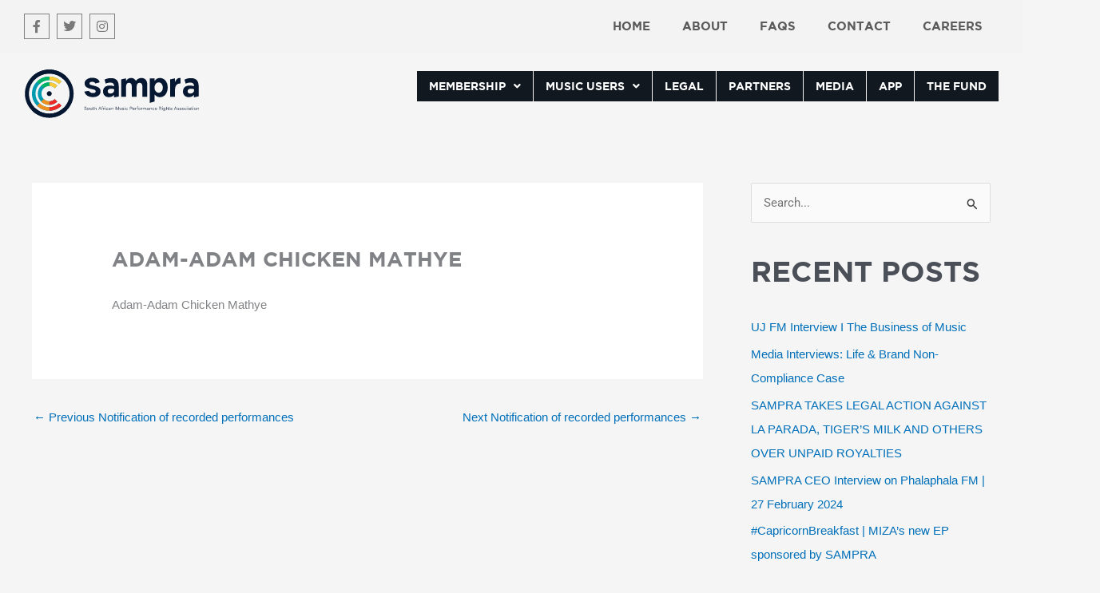

--- FILE ---
content_type: image/svg+xml
request_url: https://www.sampra.org.za/wp-content/uploads/2021/06/sampra-logo-1.svg
body_size: 15221
content:
<svg xmlns="http://www.w3.org/2000/svg" xmlns:xlink="http://www.w3.org/1999/xlink" id="Layer_1" x="0px" y="0px" viewBox="0 0 841.9 242.6" style="enable-background:new 0 0 841.9 242.6;" xml:space="preserve">
<style type="text/css">
	.st0{fill:#029AAF;}
	.st1{fill:#061732;}
	.st2{fill:#EE2824;}
	.st3{fill:#F09021;}
	.st4{fill:#FECA38;}
	.st5{fill:#00B263;}
</style>
<g>
	<path class="st0" d="M83.8,121.3c0-20.6,16.7-37.3,37.3-37.3c10.3,0,19.6,4.2,26.4,10.9L160,82.5c-9.9-9.9-23.7-16.1-38.8-16.1   c-30.3,0-54.9,24.6-54.9,54.9s24.6,54.9,54.9,54.9c15.1,0,28.9-6.2,38.8-16.1l-12.4-12.4c-6.8,6.8-16.1,10.9-26.4,10.9   C100.5,158.6,83.8,141.9,83.8,121.3 M167.7,74.8l12.1-12.1c-15-15-35.8-24.3-58.7-24.3c-45.8,0-83,37.1-83,83s37.1,83,83,83   c22.9,0,43.7-9.3,58.7-24.3l-12.1-12.1c-11.9,11.9-28.4,19.3-46.6,19.3c-36.3,0-65.9-29.5-65.9-65.9s29.5-65.9,65.9-65.9   C139.3,55.4,155.8,62.8,167.7,74.8"></path>
	<path class="st1" d="M121.2,113c-4.6,0-8.3,3.7-8.3,8.3c0,4.6,3.7,8.3,8.3,8.3c4.6,0,8.3-3.7,8.3-8.3   C129.5,116.7,125.7,113,121.2,113"></path>
	<path class="st1" d="M121.2,24c-53.7,0-97.3,43.7-97.3,97.3s43.7,97.3,97.3,97.3c53.7,0,97.3-43.7,97.3-97.3S174.8,24,121.2,24    M121.2,238C56.8,238,4.5,185.7,4.5,121.3C4.5,57,56.8,4.6,121.2,4.6S237.9,57,237.9,121.3C237.9,185.7,185.5,238,121.2,238"></path>
	<path class="st1" d="M121.2,238c32.2,0,61.3-13.1,82.4-34.2l-13.7-13.7c-17.6,17.6-41.9,28.5-68.8,28.5V238z"></path>
	<path class="st2" d="M121.2,176.2c15.1,0,28.9-6.2,38.8-16.1l-12.4-12.4c-6.8,6.7-16.1,10.9-26.4,10.9V176.2z M121.2,187.2v17.1   c22.9,0,43.6-9.3,58.6-24.3l-12.1-12.1C155.8,179.8,139.3,187.2,121.2,187.2"></path>
	<path class="st1" d="M121.2,238L121.2,238v-19.4c-26.8,0-51.1-10.9-68.8-28.5l-13.7,13.7C59.8,224.9,89,238,121.2,238"></path>
	<path class="st3" d="M121.2,176.2L121.2,176.2l0-17.6c-10.3,0-19.6-4.2-26.4-10.9l-12.4,12.4C92.3,170.1,106,176.2,121.2,176.2    M62.5,180c15,15,35.7,24.3,58.6,24.3v-17.1h0c-18.1,0-34.6-7.4-46.5-19.3L62.5,180z"></path>
	<path class="st1" d="M203.6,38.8c-21.1-21.1-50.3-34.2-82.4-34.2V24c26.8,0,51.1,10.9,68.8,28.5L203.6,38.8z"></path>
	<path class="st4" d="M160,82.5c-9.9-9.9-23.7-16.1-38.8-16.1V84c10.3,0,19.6,4.2,26.4,10.9L160,82.5z M179.8,62.6   c-15-15-35.7-24.3-58.6-24.3v17.1c18.1,0,34.6,7.4,46.5,19.3L179.8,62.6z"></path>
	<path class="st1" d="M121.2,4.6C89,4.6,59.8,17.7,38.7,38.8l13.7,13.7C70,34.9,94.3,24,121.2,24V4.6z"></path>
	<path class="st5" d="M121.2,66.4c-15.1,0-28.9,6.2-38.8,16.1l12.4,12.4c6.8-6.7,16.1-10.9,26.4-10.9V66.4z M121.2,55.4V38.3   c-22.9,0-43.6,9.3-58.6,24.3l12.1,12.1C86.6,62.8,103,55.4,121.2,55.4z"></path>
	<path class="st1" d="M121.2,109.4c-6.6,0-11.9,5.4-11.9,11.9c0,6.6,5.4,11.9,11.9,11.9c6.6,0,11.9-5.4,11.9-11.9   C133.1,114.8,127.7,109.4,121.2,109.4"></path>
	<path class="st1" d="M289.5,111.2c3.2,14.3,16.1,27.1,40.7,27.1c22.3,0,36.7-11,36.7-27.6c0-16.9-12-22.6-30.7-27.3   c-16-4.1-22.4-5.2-22.4-11.4c0-6.3,7.2-8.1,12.4-8.1c8,0,14.1,2.8,15.5,8.1l20.9-5.4c-2.3-11.2-11.7-22.3-36.8-22.3   c-20.5,0-35.3,12.9-35.3,26.4c0,18.8,14.6,23.7,30.1,27.6c13.1,3.3,23,3.4,23,12.4c0,5.1-5.2,8-12.5,8c-10.9,0-17.7-5.8-19.9-10.9   L289.5,111.2z"></path>
	<path class="st1" d="M432,100.7c-2-1-4.3-1.8-6.8-2.4c-2.5-0.6-5.2-0.9-8-0.9c-5,0-8.9,1.1-11.7,3.2c-2.8,2.1-4.3,5.2-4.3,9.2v0.3   c0,3.5,1.2,6.1,3.5,8c2.3,1.9,5.4,2.8,9.1,2.8c5.5,0,9.9-1.5,13.2-4.4c3.3-2.9,5-6.7,5-11.4V100.7z M431.5,139.4v-12.3   c-2.8,3.5-6.2,6.2-10.2,8.3c-4,2.1-8.8,3.1-14.5,3.1c-3.9,0-7.5-0.6-10.9-1.8c-3.4-1.2-6.4-2.9-8.9-5.3c-2.5-2.3-4.5-5.2-6-8.6   c-1.5-3.4-2.2-7.3-2.2-11.8v-0.3c0-4.9,0.8-9.2,2.4-12.7c1.6-3.6,3.9-6.5,6.8-8.9c2.9-2.3,6.3-4.1,10.4-5.3c4-1.2,8.5-1.8,13.3-1.8   c4.2,0,7.8,0.3,10.9,1c3.1,0.7,6.1,1.6,9.1,2.7v-1.5c0-5.4-1.5-9.4-4.4-12.2c-2.9-2.8-7.3-4.2-13.1-4.2c-4.5,0-8.4,0.4-11.8,1.3   c-3.4,0.8-7,2-10.7,3.6l-5.8-19.4c4.5-2.1,9.1-3.9,14-5.2c4.9-1.3,10.8-2,17.7-2c12.7,0,21.9,3.4,27.7,10.2   c5.8,6.8,8.7,16.3,8.7,28.5v50.6L431.5,139.4z"></path>
	<path class="st1" d="M567.4,136.9v-50c0-6-1.2-10.6-3.5-13.6c-2.3-3.1-5.7-4.6-10.1-4.6c-4.4,0-7.8,1.5-10.3,4.6   c-2.5,3.1-3.7,7.6-3.7,13.6v50h-23.2v-50c0-6-1.2-10.6-3.5-13.6c-2.3-3.1-5.7-4.6-10.1-4.6c-4.4,0-7.8,1.5-10.3,4.6   c-2.5,3.1-3.7,7.6-3.7,13.6v50h-23.2V52.1l23.2-5.1v12.8c1.3-1.9,2.8-3.7,4.3-5.5c1.6-1.7,3.3-3.3,5.3-4.6c1.9-1.4,4.1-2.4,6.5-3.2   c2.4-0.8,5.1-1.2,8-1.2c5.4,0,10,1.2,13.9,3.7c3.9,2.5,6.9,6,9.1,10.6c3.6-4.7,7.5-8.3,11.9-10.7c4.4-2.4,9.3-3.6,14.9-3.6   c8.6,0,15.4,2.8,20.3,8.4c4.9,5.6,7.3,13.8,7.3,24.6v58.5H567.4z"></path>
	<path class="st1" d="M665.2,91.8c0-3.7-0.5-7.1-1.6-10.2c-1.1-3.1-2.5-5.7-4.3-7.9c-1.8-2.2-3.9-3.9-6.3-5.1   c-2.4-1.2-5-1.8-7.7-1.8c-2.7,0-5.3,0.6-7.7,1.8c-2.4,1.2-4.5,2.9-6.2,5.1c-1.8,2.2-3.2,4.8-4.3,7.9c-1.1,3.1-1.6,6.5-1.6,10.2v0.3   c0,3.7,0.5,7.1,1.6,10.2c1.1,3.1,2.5,5.7,4.3,7.9c1.8,2.2,3.9,3.9,6.2,5.1s5,1.8,7.7,1.8c2.7,0,5.3-0.6,7.7-1.8   c2.4-1.2,4.5-2.9,6.3-5.1c1.8-2.2,3.3-4.8,4.3-7.8c1.1-3,1.6-6.5,1.6-10.3V91.8z M685.3,112c-2.1,5.8-4.8,10.6-8.2,14.6   c-3.4,4-7.3,7-11.8,9c-4.5,2-9.1,3-14,3c-6.2,0-11.3-1.3-15.3-4c-4-2.7-7.4-5.8-10.1-9.3v34.2l-23.2,6.8V47h23.2v12.8   c2.8-4.2,6.3-7.7,10.3-10.4c4-2.7,9.1-4.1,15.2-4.1c4.8,0,9.4,1,13.9,3c4.5,2,8.4,5,11.9,9c3.5,4,6.2,8.8,8.3,14.6   c2.1,5.8,3.1,12.4,3.1,19.9v0.3C688.4,99.6,687.4,106.2,685.3,112"></path>
	<path class="st1" d="M748.4,72c-7.7,0-13.8,2.6-18.2,7.7c-4.4,5.1-6.6,13.1-6.6,24v33.2h-23.2V52.1l23.2-5.1v18.1   c2.3-6.1,5.5-11.1,9.6-14.8c4.1-3.7,9.5-5.4,16.5-5V72H748.4z"></path>
	<path class="st1" d="M814.8,100.7c-2-1-4.3-1.8-6.8-2.4c-2.5-0.6-5.2-0.9-8-0.9c-5,0-8.9,1.1-11.7,3.2c-2.8,2.1-4.3,5.2-4.3,9.2   v0.3c0,3.5,1.2,6.1,3.5,8c2.3,1.9,5.4,2.8,9.1,2.8c5.5,0,9.9-1.5,13.2-4.4c3.3-2.9,5-6.7,5-11.4V100.7z M814.4,139.4v-12.3   c-2.8,3.5-6.2,6.2-10.2,8.3c-4,2.1-8.8,3.1-14.5,3.1c-3.9,0-7.5-0.6-10.9-1.8c-3.4-1.2-6.4-2.9-8.9-5.3c-2.5-2.3-4.5-5.2-6-8.6   c-1.5-3.4-2.2-7.3-2.2-11.8v-0.3c0-4.9,0.8-9.2,2.4-12.7c1.6-3.6,3.9-6.5,6.8-8.9c2.9-2.3,6.3-4.1,10.4-5.3c4-1.2,8.5-1.8,13.3-1.8   c4.2,0,7.8,0.3,10.9,1c3.1,0.7,6.1,1.6,9.1,2.7v-1.5c0-5.4-1.5-9.4-4.4-12.2c-2.9-2.8-7.3-4.2-13.1-4.2c-4.5,0-8.4,0.4-11.8,1.3   c-3.4,0.8-7,2-10.7,3.6l-5.8-19.4c4.5-2.1,9.1-3.9,14-5.2c4.9-1.3,10.8-2,17.7-2c12.7,0,21.9,3.4,27.7,10.2   c5.8,6.8,8.7,16.3,8.7,28.5v49.6L814.4,139.4z"></path>
	<path class="st1" d="M828.5,200.9h1.5v-5.8c0-2.4,0.9-4.3,3.3-4.3c1.9,0,2.6,1.2,2.6,3.1v7.1h1.5v-7.3c0-3.1-1.7-4.3-3.8-4.3   c-2.3,0-3.2,1.2-3.7,2.3c0-0.3,0-1.7-0.1-2h-1.5c0,0.9,0,1.9,0,2.8V200.9z M819.8,190.7c2.3,0,3.6,2,3.6,4.6c0,2.7-1.3,4.6-3.5,4.6   c-2.2,0-3.6-2-3.6-4.6C816.3,192.7,817.4,190.7,819.8,190.7 M819.9,189.4c-3.3,0-5.2,2.6-5.2,5.9c0,3.4,1.9,5.9,5,5.9   c3.4,0,5.2-2.7,5.2-5.9C824.9,191.7,822.9,189.4,819.9,189.4 M809.6,186.8h1.5v-2.3h-1.5V186.8z M809.6,200.9h1.5v-11.3h-1.5V200.9   z M800.5,191h2v7.5c0,1.8,0.8,2.6,2.4,2.6c0.5,0,1.1,0,1.5-0.2v-1.2c-0.3,0.1-0.8,0.1-1.1,0.1c-1.1,0-1.3-0.6-1.3-1.8v-7h2.6v-1.3   H804v-3.4h-1.5v3.4h-2V191z M796.3,195.7c0,2.3-0.4,4.3-3.4,4.3c-1.5,0-2.4-0.9-2.4-2.2c0-1.8,1.4-2.4,3.8-2.4h2V195.7z M797.7,193   c0-2.5-1.5-3.6-4.1-3.6c-3.2,0-4,1.9-4.2,3.2h1.5c0.2-0.9,0.6-2,2.7-2c2.4,0,2.7,1.4,2.7,2.4v1.1h-2c-3.4,0-5.3,1.1-5.3,3.6   c0,1.7,1.1,3.4,3.8,3.4c2.3,0,3.2-1.1,3.6-1.9c0,0.8,0.1,1.4,0.2,1.6h1.4c-0.1-0.3-0.2-1.3-0.2-2.3V193z M783.9,186.8h1.5v-2.3   h-1.5V186.8z M783.9,200.9h1.5v-11.3h-1.5V200.9z M778.8,197.6L778.8,197.6c-0.5,1.5-1.4,2.3-3,2.3c-2.2,0-3.4-2-3.4-4.6   c0-2.7,1.3-4.6,3.5-4.6c1.8,0,2.6,1.1,2.9,2.4h1.5c-0.2-1.5-1.3-3.7-4.4-3.7c-3.3,0-5,2.8-5,6c0,3.7,2,5.8,4.9,5.8   c2.7,0,4-1.7,4.5-3.6H778.8z M762.9,190.7c2.3,0,3.6,2,3.6,4.6c0,2.7-1.3,4.6-3.5,4.6c-2.2,0-3.6-2-3.6-4.6   C759.4,192.7,760.6,190.7,762.9,190.7 M763,189.4c-3.3,0-5.2,2.6-5.2,5.9c0,3.4,1.9,5.9,5,5.9c3.4,0,5.2-2.7,5.2-5.9   C768.1,191.7,766,189.4,763,189.4 M746.5,197.8L746.5,197.8c0.3,2,1.7,3.4,4.5,3.4c2.6,0,4.2-1.3,4.2-3.4c0-1.7-0.7-2.8-4-3.6   c-2.2-0.5-2.7-1-2.7-1.9c0-0.8,0.5-1.7,2.3-1.7c1.8,0,2.5,1.1,2.7,1.9h1.5c-0.2-1.6-1.4-3.2-4.1-3.2c-2.7,0-3.9,1.5-3.9,3.1   c0,1.5,0.7,2.4,3.7,3.2c2.4,0.6,2.9,1.1,2.9,2.3c0,1.2-0.7,2-2.6,2c-1.7,0-2.6-0.8-3-2.2H746.5z M735.1,197.8L735.1,197.8   c0.3,2,1.7,3.4,4.5,3.4c2.6,0,4.2-1.3,4.2-3.4c0-1.7-0.7-2.8-4-3.6c-2.2-0.5-2.7-1-2.7-1.9c0-0.8,0.5-1.7,2.3-1.7   c1.8,0,2.5,1.1,2.7,1.9h1.5c-0.2-1.6-1.4-3.2-4.1-3.2c-2.7,0-3.9,1.5-3.9,3.1c0,1.5,0.7,2.4,3.7,3.2c2.4,0.6,2.9,1.1,2.9,2.3   c0,1.2-0.7,2-2.6,2c-1.7,0-2.6-0.8-3-2.2H735.1z M723,194.4c1.3-3.8,2.3-6.5,2.7-7.7h0c0.3,1.1,1.2,3.3,2.8,7.7H723z M729,195.8   l1.9,5.1h1.7l-5.9-15.6h-1.9l-5.7,15.6h1.6l1.8-5.1H729z M701.5,197.8L701.5,197.8c0.3,2,1.7,3.4,4.5,3.4c2.6,0,4.2-1.3,4.2-3.4   c0-1.7-0.7-2.8-4-3.6c-2.2-0.5-2.7-1-2.7-1.9c0-0.8,0.5-1.7,2.3-1.7c1.8,0,2.5,1.1,2.7,1.9h1.5c-0.2-1.6-1.4-3.2-4.1-3.2   c-2.7,0-3.9,1.5-3.9,3.1c0,1.5,0.7,2.4,3.7,3.2c2.4,0.6,2.9,1.1,2.9,2.3c0,1.2-0.7,2-2.6,2c-1.7,0-2.6-0.8-3-2.2H701.5z M693,191h2   v7.5c0,1.8,0.8,2.6,2.4,2.6c0.5,0,1.1,0,1.5-0.2v-1.2c-0.3,0.1-0.8,0.1-1.1,0.1c-1.1,0-1.3-0.6-1.3-1.8v-7h2.6v-1.3h-2.6v-3.4h-1.5   v3.4h-2V191z M681.4,184.5v16.5h1.5v-6.2c0-2.6,1.1-3.9,3.2-3.9c1.8,0,2.7,1.2,2.7,3.3v6.9h1.5v-7.2c0-3.5-2.1-4.4-3.8-4.4   c-1.9,0-3,1-3.6,2.1v-7H681.4z M672.2,190.7c2.6,0,3.4,1.6,3.4,4.4c0,2.7-0.8,4.5-3.4,4.5c-2,0-3.4-1.8-3.4-4.3   C668.8,192.7,669.8,190.7,672.2,190.7 M677,192.9c0-1.1,0-2.7,0-3.3h-1.4c0,0.3-0.1,1-0.1,1.6c-0.3-0.8-1.2-1.9-3.5-1.9   c-2.7,0-4.8,2.2-4.8,5.9c0,3.4,2,5.6,4.7,5.6c2,0,3-0.8,3.6-2.1v1.1c0,2.7-0.7,4.5-3.5,4.5c-1.5,0-2.7-0.7-3.1-2.1h-1.5   c0.2,1.6,1.4,3.4,4.5,3.4c3.5,0,5-2,5-5.6V192.9z M662.1,186.8h1.5v-2.3h-1.5V186.8z M662.1,200.9h1.5v-11.3h-1.5V200.9z    M649,186.7h3.9c2.3,0,3.5,1,3.5,2.8c0,1.9-1.2,2.9-3.8,2.9H649V186.7z M652.6,193.8c2.9,0,3.6,1,3.6,3.4v0.4c0,1.4,0,2.6,0.2,3.3   h1.6c-0.3-0.6-0.2-2-0.2-3.1v-0.6c0-2.7-1.1-3.7-2.5-4c1.6-0.4,2.8-1.7,2.8-3.7c0-2.4-1.7-4.1-4.8-4.1h-5.8v15.6h1.6v-7.1H652.6z    M628.9,194.4L628.9,194.4c0.2-2.2,1.2-3.7,3.4-3.7c2.1,0,3.2,1.6,3.2,3.7H628.9z M636.9,195.5c0-0.3,0-0.6,0-0.9   c0-2.2-1.1-5.2-4.7-5.2c-3.3,0-5,2.7-5,6c0,2.9,1.4,5.8,4.9,5.8c2.9,0,4.1-1.8,4.6-3.3h-1.5c-0.4,0.9-1,1.9-3,1.9   c-2,0-3.4-1.7-3.4-4.3H636.9z M623.1,197.6L623.1,197.6c-0.5,1.5-1.4,2.3-3,2.3c-2.2,0-3.4-2-3.4-4.6c0-2.7,1.3-4.6,3.5-4.6   c1.8,0,2.6,1.1,2.9,2.4h1.5c-0.2-1.5-1.3-3.7-4.4-3.7c-3.3,0-5,2.8-5,6c0,3.7,2,5.8,4.9,5.8c2.7,0,4-1.7,4.5-3.6H623.1z    M602.7,200.9h1.5v-5.8c0-2.4,0.9-4.3,3.3-4.3c1.8,0,2.6,1.2,2.6,3.1v7.1h1.5v-7.3c0-3.1-1.7-4.3-3.8-4.3c-2.3,0-3.2,1.2-3.6,2.3   c0-0.3,0-1.7-0.1-2h-1.5c0,0.9,0,1.9,0,2.8V200.9z M596.8,195.7c0,2.3-0.4,4.3-3.4,4.3c-1.5,0-2.4-0.9-2.4-2.2   c0-1.8,1.4-2.4,3.8-2.4h2V195.7z M598.3,193c0-2.5-1.5-3.6-4.1-3.6c-3.2,0-4,1.9-4.2,3.2h1.5c0.2-0.9,0.6-2,2.7-2   c2.4,0,2.7,1.4,2.7,2.4v1.1h-2c-3.4,0-5.3,1.1-5.3,3.6c0,1.7,1.1,3.4,3.8,3.4c2.3,0,3.2-1.1,3.6-1.9c0,0.8,0.1,1.4,0.2,1.6h1.4   c-0.1-0.3-0.2-1.3-0.2-2.3V193z M570.8,200.9h1.5v-6.2c0-2.2,1-3.9,3-3.9c1.9,0,2.4,1.4,2.4,3v7.2h1.5v-6.5c0-2.1,0.9-3.7,2.9-3.7   c1.9,0,2.4,1.5,2.4,2.9v7.2h1.5v-7.4c0-3.1-1.8-4.1-3.5-4.1c-2,0-3.1,1-3.6,2.1c-0.4-1.3-1.6-2.1-3.2-2.1c-1.8,0-2.8,1.1-3.3,2.2   c0-0.6,0-1.5-0.1-1.9h-1.5c0,0.9,0,1.9,0,2.9V200.9z M562.6,200.9h1.5v-5.7c0-2.8,1.5-4.2,3.9-4.3v-1.5c-1.8,0.1-3.2,1.1-3.9,2.7   c0-1.3,0-2.1-0.1-2.4h-1.5c0,0.5,0,1.3,0,3.1V200.9z M553.9,190.7c2.3,0,3.6,2,3.6,4.6c0,2.7-1.3,4.6-3.5,4.6c-2.2,0-3.6-2-3.6-4.6   C550.4,192.7,551.5,190.7,553.9,190.7 M554,189.4c-3.3,0-5.2,2.6-5.2,5.9c0,3.4,1.9,5.9,5,5.9c3.4,0,5.2-2.7,5.2-5.9   C559,191.7,557,189.4,554,189.4 M544.7,200.9v-10h2.4v-1.3h-2.4v-1.4c0-1.8,0.5-2.6,1.7-2.6c0.3,0,0.8,0,1.1,0.1v-1.3   c-0.3-0.1-0.8-0.2-1.2-0.2c-2.5,0-3.2,2-3.2,3.9v1.5h-1.9v1.3h1.9v10H544.7z M533.9,200.9h1.5v-5.7c0-2.8,1.5-4.2,3.9-4.3v-1.5   c-1.8,0.1-3.2,1.1-3.9,2.7c0-1.3,0-2.1-0.1-2.4h-1.5c0,0.5,0,1.3,0,3.1V200.9z M522.2,194.4L522.2,194.4c0.2-2.2,1.2-3.7,3.4-3.7   c2.1,0,3.2,1.6,3.2,3.7H522.2z M530.3,195.5c0-0.3,0-0.6,0-0.9c0-2.2-1.1-5.2-4.7-5.2c-3.3,0-5,2.7-5,6c0,2.9,1.4,5.8,4.9,5.8   c2.9,0,4.1-1.8,4.6-3.3h-1.5c-0.4,0.9-1,1.9-3,1.9c-2,0-3.4-1.7-3.4-4.3H530.3z M509.3,186.7h4.1c2,0,3.3,1.1,3.3,3.1   c0,1.9-1.1,3.1-3.4,3.1h-4V186.7z M507.7,200.9h1.6v-6.6h4c3,0,5.1-1.6,5.1-4.6c0-2.8-2-4.4-5-4.4h-5.7V200.9z M495.8,197.6   L495.8,197.6c-0.5,1.5-1.4,2.3-3,2.3c-2.2,0-3.4-2-3.4-4.6c0-2.7,1.3-4.6,3.5-4.6c1.8,0,2.6,1.1,2.9,2.4h1.5   c-0.2-1.5-1.3-3.7-4.4-3.7c-3.3,0-5,2.8-5,6c0,3.7,2,5.8,4.9,5.8c2.7,0,4-1.7,4.5-3.6H495.8z M482.8,186.8h1.5v-2.3h-1.5V186.8z    M482.8,200.9h1.5v-11.3h-1.5V200.9z M470.7,197.8L470.7,197.8c0.3,2,1.7,3.4,4.5,3.4c2.6,0,4.2-1.3,4.2-3.4c0-1.7-0.7-2.8-4-3.6   c-2.2-0.5-2.7-1-2.7-1.9c0-0.8,0.5-1.7,2.3-1.7c1.8,0,2.5,1.1,2.7,1.9h1.5c-0.2-1.6-1.4-3.2-4.1-3.2c-2.7,0-3.9,1.5-3.9,3.1   c0,1.5,0.7,2.4,3.7,3.2c2.4,0.6,2.9,1.1,2.9,2.3c0,1.2-0.7,2-2.6,2c-1.7,0-2.6-0.8-3-2.2H470.7z M467.5,189.7H466v5.8   c0,3-0.9,4.3-3.2,4.3c-2.1,0-2.6-1.5-2.6-3.1v-7.1h-1.5v7.4c0,3.3,2,4.1,3.7,4.1c1.9,0,3-0.8,3.5-2.1c0,0.8,0,1.5,0.1,1.8h1.5   c0-0.5,0-2.2,0-3.3V189.7z M452.7,200.9h1.6v-15.6h-2.3c-2,5-4.9,12.4-5.3,13.7h0c-0.6-1.9-3-8.5-5-13.7h-2.4v15.6h1.5v-6.5   c0-2.7,0-6.2-0.2-8h0.1c0.7,2.5,3.7,10.6,5.1,14.5h1.5c1.9-4.9,4.8-12.2,5.4-14.5h0.1c-0.1,1.6-0.1,4.5-0.1,7.5V200.9z    M418.9,200.9h1.5v-5.8c0-2.4,0.9-4.3,3.3-4.3c1.9,0,2.6,1.2,2.6,3.1v7.1h1.5v-7.3c0-3.1-1.7-4.3-3.8-4.3c-2.3,0-3.2,1.2-3.7,2.3   c0-0.3,0-1.7-0.1-2h-1.5c0,0.9,0,1.9,0,2.8V200.9z M413,195.7c0,2.3-0.4,4.3-3.4,4.3c-1.5,0-2.4-0.9-2.4-2.2c0-1.8,1.4-2.4,3.8-2.4   h2V195.7z M414.5,193c0-2.5-1.5-3.6-4.1-3.6c-3.2,0-4,1.9-4.2,3.2h1.5c0.2-0.9,0.6-2,2.7-2c2.4,0,2.7,1.4,2.7,2.4v1.1h-2   c-3.4,0-5.3,1.1-5.3,3.6c0,1.7,1.1,3.4,3.8,3.4c2.3,0,3.2-1.1,3.6-1.9c0,0.8,0.1,1.4,0.2,1.6h1.4c-0.1-0.3-0.2-1.3-0.2-2.3V193z    M401.5,197.6L401.5,197.6c-0.5,1.5-1.4,2.3-3,2.3c-2.2,0-3.4-2-3.4-4.6c0-2.7,1.3-4.6,3.5-4.6c1.8,0,2.6,1.1,2.9,2.4h1.5   c-0.2-1.5-1.3-3.7-4.4-3.7c-3.3,0-5,2.8-5,6c0,3.7,2,5.8,4.9,5.8c2.7,0,4-1.7,4.5-3.6H401.5z M388.5,186.8h1.5v-2.3h-1.5V186.8z    M388.5,200.9h1.5v-11.3h-1.5V200.9z M380.2,200.9h1.5v-5.7c0-2.8,1.5-4.2,3.9-4.3v-1.5c-1.8,0.1-3.2,1.1-3.9,2.7   c0-1.3,0-2.1-0.1-2.4h-1.5c0,0.5,0,1.3,0,3.1V200.9z M375.2,200.9v-10h2.4v-1.3h-2.4v-1.4c0-1.8,0.5-2.6,1.7-2.6   c0.3,0,0.8,0,1.1,0.1v-1.3c-0.3-0.1-0.8-0.2-1.2-0.2c-2.5,0-3.2,2-3.2,3.9v1.5h-1.9v1.3h1.9v10H375.2z M360.8,194.4   c1.3-3.8,2.3-6.5,2.7-7.7h0c0.3,1.1,1.2,3.3,2.8,7.7H360.8z M366.8,195.8l1.9,5.1h1.7l-5.9-15.6h-1.9l-5.7,15.6h1.6l1.8-5.1H366.8z    M338.2,184.5v16.5h1.5v-6.2c0-2.6,1.1-3.9,3.2-3.9c1.8,0,2.7,1.2,2.7,3.3v6.9h1.5v-7.2c0-3.5-2.1-4.4-3.8-4.4c-1.9,0-3,1-3.6,2.1   v-7H338.2z M329,191h2v7.5c0,1.8,0.8,2.6,2.4,2.6c0.5,0,1.1,0,1.5-0.2v-1.2c-0.3,0.1-0.8,0.1-1.1,0.1c-1.1,0-1.3-0.6-1.3-1.8v-7   h2.6v-1.3h-2.6v-3.4H331v3.4h-2V191z M325.9,189.7h-1.5v5.8c0,3-0.9,4.3-3.2,4.3c-2.1,0-2.6-1.5-2.6-3.1v-7.1h-1.5v7.4   c0,3.3,2,4.1,3.7,4.1c1.9,0,3-0.8,3.5-2.1c0,0.8,0,1.5,0.1,1.8h1.4c0-0.5,0-2.2,0-3.3V189.7z M308.5,190.7c2.3,0,3.6,2,3.6,4.6   c0,2.7-1.3,4.6-3.5,4.6c-2.2,0-3.6-2-3.6-4.6C305,192.7,306.2,190.7,308.5,190.7 M308.6,189.4c-3.3,0-5.2,2.6-5.2,5.9   c0,3.4,1.9,5.9,5,5.9c3.4,0,5.2-2.7,5.2-5.9C313.7,191.7,311.7,189.4,308.6,189.4 M289.2,196.7L289.2,196.7   c0.3,2.2,1.9,4.4,5.8,4.4c3.7,0,5.5-2,5.5-4.4c0-1.9-0.7-3.7-5.1-4.8c-2.8-0.7-3.8-1.3-3.8-2.9c0-1.6,1.2-2.6,3.2-2.6   c2.4,0,3.4,1.2,3.7,2.7h1.6c-0.2-2-1.7-4.1-5.3-4.1c-3.4,0-5,1.9-5,4.1c0,2.2,1.4,3.4,4.8,4.2c3.3,0.8,4.1,1.8,4.1,3.5   c0,1.6-1,2.9-3.7,2.9c-2.4,0-3.8-1.1-4.2-3.1H289.2z"></path>
</g>
</svg>